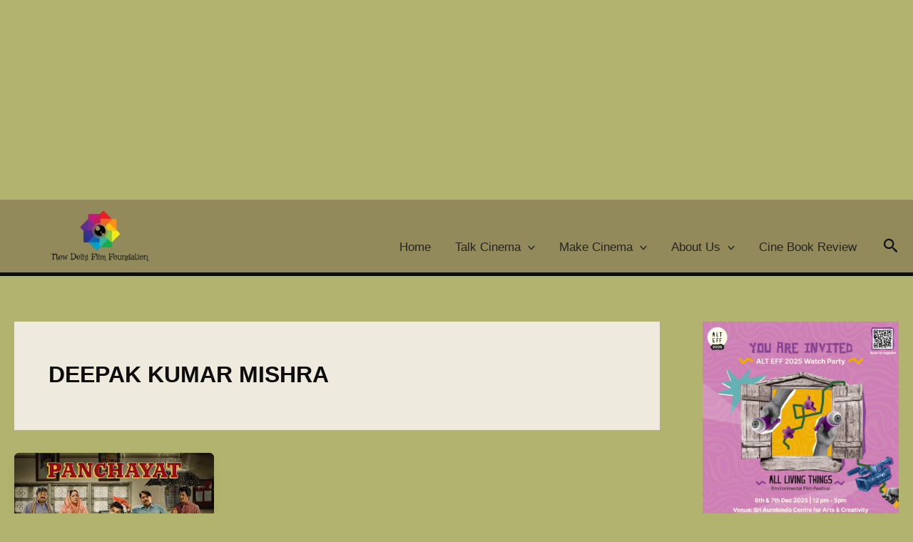

--- FILE ---
content_type: text/html; charset=utf-8
request_url: https://www.google.com/recaptcha/api2/aframe
body_size: 267
content:
<!DOCTYPE HTML><html><head><meta http-equiv="content-type" content="text/html; charset=UTF-8"></head><body><script nonce="IxzHcgs_-DWDrSVOwyzl7w">/** Anti-fraud and anti-abuse applications only. See google.com/recaptcha */ try{var clients={'sodar':'https://pagead2.googlesyndication.com/pagead/sodar?'};window.addEventListener("message",function(a){try{if(a.source===window.parent){var b=JSON.parse(a.data);var c=clients[b['id']];if(c){var d=document.createElement('img');d.src=c+b['params']+'&rc='+(localStorage.getItem("rc::a")?sessionStorage.getItem("rc::b"):"");window.document.body.appendChild(d);sessionStorage.setItem("rc::e",parseInt(sessionStorage.getItem("rc::e")||0)+1);localStorage.setItem("rc::h",'1768948181063');}}}catch(b){}});window.parent.postMessage("_grecaptcha_ready", "*");}catch(b){}</script></body></html>